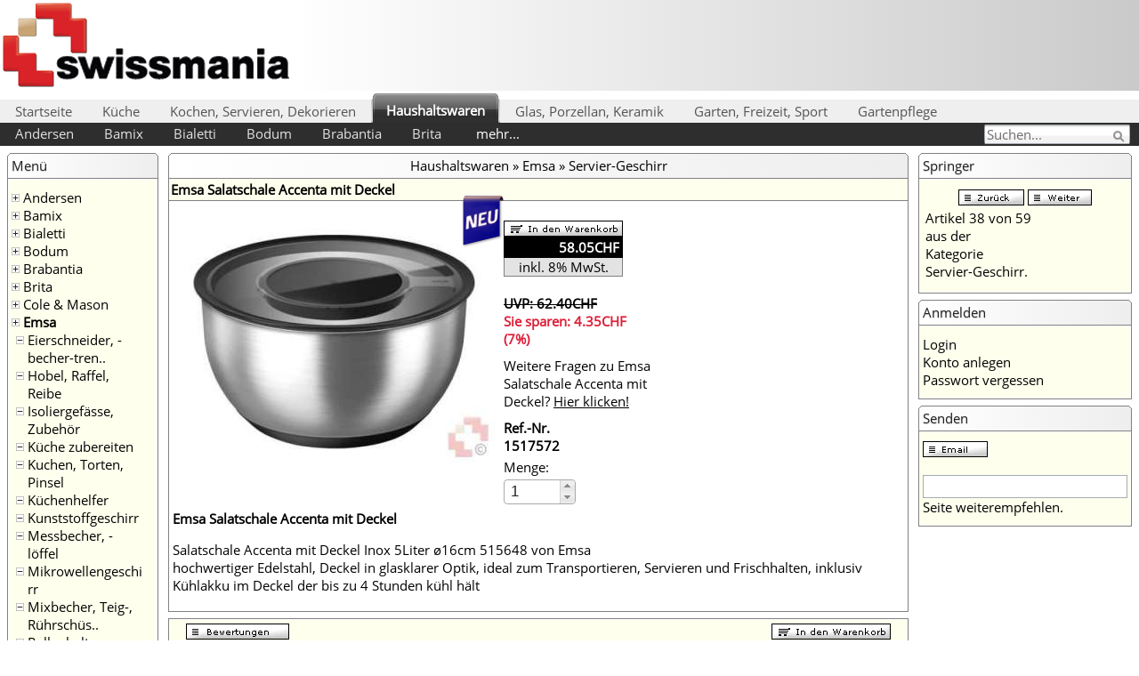

--- FILE ---
content_type: text/html; charset=ISO-8859-1
request_url: http://www.swissmania.ch/A1517572/Emsa_Salatschale_Accenta_mit_Deckel.html
body_size: 10470
content:
<!DOCTYPE html>
<html>
<head>
<!--[if lt IE 9]>
<script type="text/javascript">
(function() { var html5 = document.createElement('script'); html5.type = 'text/javascript'; html5.async = true; html5.src = ('https:' == document.location.protocol ? 'https://www' : 'http://www') + '.swissmania.ch/html5/compatibilities.js'; var c = document.getElementsByTagName('script')[0]; c.parentNode.insertBefore(html5, c); })();
</script>
<![endif]-->
<title>Emsa Salatschale Accenta mit Deckel - Servier-Geschirr</title>
<meta name="description" content="Emsa Salatschale Accenta mit Deckel Servier-geschirr Haushaltswaren Emsa Servier-Geschirr">
<meta name="keywords" content="Emsa Salatschale Accenta mit Deckel, Emsa, Salatschale, Accenta, mit, Deckel, Servier-Geschirr">
<meta name="robots" content="index, follow">
<meta name="googlebot" content="index, follow">
<meta name=viewport content="width=device-width, initial-scale=1">
<meta name="audience" content="Alle">
<meta name="expires" content="never">
<meta name="author" content="swissmania.ch">
<meta name="copyright" content="http://www.swissmania.ch">
<meta http-equiv="Content-Language" content="DE">
<meta http-equiv="pragma" content="no-cache">
<meta http-equiv="expires" content="43200">
<meta name="revisit-after" content="2 days">
<meta http-equiv="Content-Type" content="text/html; charset=iso-8859-1">
<base href="http://www.swissmania.ch/">
<link rel="shortcut icon" type="image/x-icon" href="/favicon.ico">
<script>
function loadCSS(e,n,o,t){"use strict";var d=window.document.createElement("link"),i=n||window.document.getElementsByTagName("script")[0],r=window.document.styleSheets;return d.rel="stylesheet",d.href=e,d.media="only x",t&&(d.onload=t),i.parentNode.insertBefore(d,i),d.onloadcssdefined=function(e){for(var n,o=0;o<r.length;o++)r[o].href&&r[o].href===d.href&&(n=!0);n?e():setTimeout(function(){d.onloadcssdefined(e)})},d.onloadcssdefined(function(){d.media=o||"all"}),d}
var ua = navigator.userAgent.toLowerCase();
if (ua.indexOf('safari') != -1) {
var main_stylesheet = '<link rel="stylesheet" type="text/css" href="/stylesheet.css">';
document.write (main_stylesheet);
} else {
loadCSS( "/stylesheet.css" );
}
loadCSS( "/javascript/jquery/jquery-ui.min.css" );
loadCSS( "/javascript/jquery/jquery.fancybox.css" );
</script><script src="/javascript/jquery/jquery-1.8.3.min.js"></script>
<script>
var JSFiles = ['jquery.zoom.min','jquery.zoom.run.zoom5','jquery.zoom.run.zoom3','unveil','start'];
function deferJS() {
    if (!JSFiles.length) return;
    var JSFile = JSFiles.shift();
    var element = document.createElement('script');
    element.src = JSFile.indexOf('http') == 0 ? JSFile : '/javascript/jquery/' + JSFile + '.js';
    element.onload = element.onreadystatechange = function() {
    if (!this.readyState || this.readyState == 'loaded' || this.readyState == 'complete') deferJS(); };
    document.body.appendChild(element);
}
if (window.addEventListener) window.addEventListener('load', deferJS, false);
else if (window.attachEvent) window.attachEvent('onload', deferJS);
else window.onload = deferJS;
</script>
</head>
<body style="margin: 0"><style type="text/css" scoped>.fotorama__html,.fotorama__stage__frame,.fotorama__stage__shaft,.fotorama__video iframe{position:absolute;width:100%;height:100%;top:0;right:0;left:0;bottom:0}.fotorama--fullscreen,.fotorama__img{max-width:99999px!important;max-height:99999px!important;min-width:0!important;min-height:0!important;border-radius:0!important;box-shadow:none!important;padding:0!important}.fotorama__wrap .fotorama__grab{cursor:move;cursor:-webkit-grab;cursor:-o-grab;cursor:-ms-grab;cursor:grab}.fotorama__grabbing *{cursor:move;cursor:-webkit-grabbing;cursor:-o-grabbing;cursor:-ms-grabbing;cursor:grabbing}.fotorama__img,.fotorama__spinner{position:absolute!important;top:50%!important;left:50%!important}.fotorama__img{margin:-50% 0 0 -50%;width:100%;height:100%}.fotorama__wrap--css3 .fotorama__arr,.fotorama__wrap--css3 .fotorama__fullscreen-icon,.fotorama__wrap--css3 .fotorama__nav__shaft,.fotorama__wrap--css3 .fotorama__stage__shaft,.fotorama__wrap--css3 .fotorama__thumb-border,.fotorama__wrap--css3 .fotorama__video-close,.fotorama__wrap--css3 .fotorama__video-play{-webkit-transform:translate3d(0,0,0);transform:translate3d(0,0,0)}.fotorama__caption,.fotorama__nav:after,.fotorama__nav:before,.fotorama__stage:after,.fotorama__stage:before,.fotorama__wrap--css3 .fotorama__html,.fotorama__wrap--css3 .fotorama__nav,.fotorama__wrap--css3 .fotorama__spinner,.fotorama__wrap--css3 .fotorama__stage,.fotorama__wrap--css3 .fotorama__stage .fotorama__img,.fotorama__wrap--css3 .fotorama__stage__frame{-webkit-transform:translateZ(0);transform:translateZ(0)}.fotorama__wrap--video .fotorama__stage,.fotorama__wrap--video .fotorama__stage__frame--video,.fotorama__wrap--video .fotorama__stage__frame--video .fotorama__html,.fotorama__wrap--video .fotorama__stage__frame--video .fotorama__img,.fotorama__wrap--video .fotorama__stage__shaft{-webkit-transform:none!important;transform:none!important}.fotorama__wrap--css3 .fotorama__nav__shaft,.fotorama__wrap--css3 .fotorama__stage__shaft,.fotorama__wrap--css3 .fotorama__thumb-border{-webkit-transition-property:-webkit-transform;transition-property:transform;-webkit-transition-timing-function:cubic-bezier(0.1,0,.25,1);transition-timing-function:cubic-bezier(0.1,0,.25,1);-webkit-transition-duration:0ms;transition-duration:0ms}.fotorama__arr,.fotorama__fullscreen-icon,.fotorama__no-select,.fotorama__video-close,.fotorama__video-play,.fotorama__wrap{-webkit-user-select:none;-moz-user-select:none;-ms-user-select:none;user-select:none}.fotorama__select{-webkit-user-select:text;-moz-user-select:text;-ms-user-select:text;user-select:text}.fotorama__nav,.fotorama__nav__frame{margin:0;padding:0}.fotorama__caption__wrap,.fotorama__nav__frame,.fotorama__nav__shaft{-moz-box-orient:vertical;display:inline-block;vertical-align:middle;*display:inline;*zoom:1}.fotorama__wrap *{-moz-box-sizing:content-box;box-sizing:content-box}.fotorama__caption__wrap{-moz-box-sizing:border-box;box-sizing:border-box}.fotorama--hidden,.fotorama__load{position:absolute;left:-99999px;top:-99999px;z-index:-1}.fotorama__arr,.fotorama__fullscreen-icon,.fotorama__nav,.fotorama__nav__frame,.fotorama__nav__shaft,.fotorama__stage__frame,.fotorama__stage__shaft,.fotorama__video-close,.fotorama__video-play{-webkit-tap-highlight-color:rgba(0,0,0,0)}.fotorama__arr,.fotorama__fullscreen-icon,.fotorama__video-close,.fotorama__video-play{background:url(fotorama.png) no-repeat}@media (-webkit-min-device-pixel-ratio:1.5),(min-resolution:144dpi){.fotorama__arr,.fotorama__fullscreen-icon,.fotorama__video-close,.fotorama__video-play{background:url(fotorama@2x.png) no-repeat;background-size:96px 160px}}.fotorama__thumb{background-color:#7f7f7f;background-color:rgba(127,127,127,.2)}.fotorama{min-width:1px;overflow:hidden}.fotorama:not(.fotorama--unobtrusive)>:not(:first-child){display:none}.fullscreen{width:100%!important;height:100%!important;max-width:100%!important;max-height:100%!important;margin:0!important;padding:0!important;overflow:hidden!important;background:#000}.fotorama--fullscreen{position:absolute!important;top:0!important;left:0!important;right:0!important;bottom:0!important;float:none!important;z-index:2147483647!important;background:#000;width:100%!important;height:100%!important;margin:0!important}.fotorama--fullscreen .fotorama__nav,.fotorama--fullscreen .fotorama__stage{background:#000}.fotorama__wrap{-webkit-text-size-adjust:100%;position:relative;direction:ltr}.fotorama__wrap--rtl .fotorama__stage__frame{direction:rtl}.fotorama__nav,.fotorama__stage{overflow:hidden;position:relative;max-width:100%}.fotorama__wrap--pan-y{-ms-touch-action:pan-y}.fotorama__wrap .fotorama__pointer{cursor:pointer}.fotorama__wrap--slide .fotorama__stage__frame{opacity:1!important}.fotorama__stage__frame{overflow:hidden}.fotorama__stage__frame.fotorama__active{z-index:8}.fotorama__wrap--fade .fotorama__stage__frame{display:none}.fotorama__wrap--fade .fotorama__fade-front,.fotorama__wrap--fade .fotorama__fade-rear,.fotorama__wrap--fade .fotorama__stage__frame.fotorama__active{display:block;left:0;top:0}.fotorama__wrap--fade .fotorama__fade-front{z-index:8}.fotorama__wrap--fade .fotorama__fade-rear{z-index:7}.fotorama__wrap--fade .fotorama__fade-rear.fotorama__active{z-index:9}.fotorama__wrap--fade .fotorama__stage .fotorama__shadow{display:none}.fotorama__img{-ms-filter:"alpha(Opacity=0)";filter:alpha(opacity=0);opacity:0;border:none!important}.fotorama__error .fotorama__img,.fotorama__loaded .fotorama__img{-ms-filter:"alpha(Opacity=100)";filter:alpha(opacity=100);opacity:1}.fotorama--fullscreen .fotorama__loaded--full .fotorama__img,.fotorama__img--full{display:none}.fotorama--fullscreen .fotorama__loaded--full .fotorama__img--full{display:block}.fotorama__wrap--only-active .fotorama__nav,.fotorama__wrap--only-active .fotorama__stage{max-width:99999px!important}.fotorama__wrap--only-active .fotorama__stage__frame{visibility:hidden}.fotorama__wrap--only-active .fotorama__stage__frame.fotorama__active{visibility:visible}.fotorama__nav{font-size:0;line-height:0;text-align:center;display:none;white-space:nowrap;z-index:5}.fotorama__nav__shaft{position:relative;left:0;top:0;text-align:left}.fotorama__nav__frame{position:relative;cursor:pointer}.fotorama__nav--dots{display:block}.fotorama__nav--dots .fotorama__nav__frame{width:18px;height:30px}.fotorama__nav--dots .fotorama__nav__frame--thumb,.fotorama__nav--dots .fotorama__thumb-border{display:none}.fotorama__nav--thumbs{display:block}.fotorama__nav--thumbs .fotorama__nav__frame{padding-left:0!important}.fotorama__nav--thumbs .fotorama__nav__frame:last-child{padding-right:0!important}.fotorama__nav--thumbs .fotorama__nav__frame--dot{display:none}.fotorama__dot{display:block;width:4px;height:4px;position:relative;top:12px;left:6px;border-radius:6px;border:1px solid}.fotorama__nav__frame.fotorama__active{pointer-events:none;cursor:default}.fotorama__nav__frame.fotorama__active .fotorama__dot{width:6px;height:6px;border:none}.fotorama__dot{border-color:#7f7f7f}.fotorama__active .fotorama__dot{background-color:#7f7f7f}.fotorama__thumb{overflow:hidden;position:relative;width:100%;height:100%}.fotorama__thumb-border{position:absolute;z-index:9;top:0;left:0;border-style:solid;border-color:#00afea;background-image:-webkit-linear-gradient(top left,rgba(255,255,255,.25),rgba(64,64,64,.1));background-image:linear-gradient(to bottom right,rgba(255,255,255,.25),rgba(64,64,64,.1))}.fotorama__caption{position:absolute;z-index:12;bottom:0;left:0;right:0;font-family:'Helvetica Neue',Arial,sans-serif;font-size:14px;line-height:1.5;color:#000}.fotorama__caption a{text-decoration:none;color:#000;border-bottom:1px solid;border-color:rgba(0,0,0,.5)}.fotorama__caption a:hover{color:#333;border-color:rgba(51,51,51,.5)}.fotorama__wrap--rtl .fotorama__caption{left:auto;right:0}.fotorama__wrap--no-captions .fotorama__caption,.fotorama__wrap--video .fotorama__caption{display:none}.fotorama__caption__wrap{background-color:#fff;background-color:rgba(255,255,255,.9);padding:5px 10px}@-webkit-keyframes spinner{0%{-webkit-transform:rotate(0);transform:rotate(0)}100%{-webkit-transform:rotate(360deg);transform:rotate(360deg)}}@keyframes spinner{0%{-webkit-transform:rotate(0);transform:rotate(0)}100%{-webkit-transform:rotate(360deg);transform:rotate(360deg)}}.fotorama__wrap--css3 .fotorama__spinner{-webkit-animation:spinner 24s infinite linear;animation:spinner 24s infinite linear}.fotorama__wrap--css3 .fotorama__html,.fotorama__wrap--css3 .fotorama__stage .fotorama__img{-webkit-transition-property:opacity;transition-property:opacity;-webkit-transition-timing-function:linear;transition-timing-function:linear;-webkit-transition-duration:.3s;transition-duration:.3s}.fotorama__wrap--video .fotorama__stage__frame--video .fotorama__html,.fotorama__wrap--video .fotorama__stage__frame--video .fotorama__img{-ms-filter:"alpha(Opacity=0)";filter:alpha(opacity=0);opacity:0}.fotorama__select{cursor:auto}.fotorama__video{top:32px;right:0;bottom:0;left:0;position:absolute;z-index:10}@-moz-document url-prefix(){.fotorama__active{box-shadow:0 0 0 transparent}}.fotorama__arr,.fotorama__fullscreen-icon,.fotorama__video-close,.fotorama__video-play{position:absolute;z-index:11;cursor:pointer}.fotorama__arr{position:absolute;width:32px;height:32px;top:50%;margin-top:-16px}.fotorama__arr--prev{left:0;background-position:0 0}.fotorama__arr--next{right:0;background-position:-32px 0}.fotorama__arr--disabled{pointer-events:none;cursor:default;*display:none;opacity:.1}.fotorama__fullscreen-icon{width:32px;height:32px;top:0;right:0;background-position:0 -32px;z-index:20}.fotorama--fullscreen .fotorama__fullscreen-icon{background-position:-32px -32px}.fotorama__video-play{width:96px;height:96px;left:50%;top:50%;margin-left:-48px;margin-top:-48px;background-position:0 -64px;opacity:0}.fotorama__wrap--css2 .fotorama__video-play,.fotorama__wrap--video .fotorama__stage .fotorama__video-play{display:none}.fotorama__error .fotorama__video-play,.fotorama__loaded .fotorama__video-play{opacity:1;display:block}.fotorama__nav__frame .fotorama__video-play{width:32px;height:32px;margin-left:-16px;margin-top:-16px;background-position:-64px -32px}.fotorama__video-close{width:32px;height:32px;top:0;right:0;background-position:-64px 0;z-index:20;opacity:0}.fotorama__wrap--css2 .fotorama__video-close{display:none}.fotorama__wrap--css3 .fotorama__video-close{-webkit-transform:translate3d(32px,-32px,0);transform:translate3d(32px,-32px,0)}.fotorama__wrap--video .fotorama__video-close{display:block;opacity:1}.fotorama__wrap--css3.fotorama__wrap--video .fotorama__video-close{-webkit-transform:translate3d(0,0,0);transform:translate3d(0,0,0)}.fotorama__wrap--no-controls.fotorama__wrap--toggle-arrows .fotorama__arr,.fotorama__wrap--no-controls.fotorama__wrap--toggle-arrows .fotorama__fullscreen-icon,.fotorama__wrap--video .fotorama__arr,.fotorama__wrap--video .fotorama__fullscreen-icon{opacity:0}.fotorama__wrap--css2.fotorama__wrap--no-controls .fotorama__arr,.fotorama__wrap--css2.fotorama__wrap--no-controls .fotorama__fullscreen-icon,.fotorama__wrap--css2.fotorama__wrap--video .fotorama__arr,.fotorama__wrap--css2.fotorama__wrap--video .fotorama__fullscreen-icon{display:none}.fotorama__wrap--css3.fotorama__wrap--no-controls.fotorama__wrap--slide.fotorama__wrap--toggle-arrows .fotorama__fullscreen-icon,.fotorama__wrap--css3.fotorama__wrap--video .fotorama__fullscreen-icon{-webkit-transform:translate3d(32px,-32px,0);transform:translate3d(32px,-32px,0)}.fotorama__wrap--css3.fotorama__wrap--no-controls.fotorama__wrap--slide.fotorama__wrap--toggle-arrows .fotorama__arr--prev,.fotorama__wrap--css3.fotorama__wrap--video .fotorama__arr--prev{-webkit-transform:translate3d(-48px,0,0);transform:translate3d(-48px,0,0)}.fotorama__wrap--css3.fotorama__wrap--no-controls.fotorama__wrap--slide.fotorama__wrap--toggle-arrows .fotorama__arr--next,.fotorama__wrap--css3.fotorama__wrap--video .fotorama__arr--next{-webkit-transform:translate3d(48px,0,0);transform:translate3d(48px,0,0)}.fotorama__wrap--css3 .fotorama__arr,.fotorama__wrap--css3 .fotorama__fullscreen-icon,.fotorama__wrap--css3 .fotorama__video-close,.fotorama__wrap--css3 .fotorama__video-play{-webkit-transition-property:-webkit-transform,opacity;transition-property:transform,opacity;-webkit-transition-duration:.3s;transition-duration:.3s}.fotorama__nav:after,.fotorama__nav:before,.fotorama__stage:after,.fotorama__stage:before{content:"";display:block;position:absolute;text-decoration:none;top:0;bottom:0;width:10px;height:auto;z-index:10;pointer-events:none;background-repeat:no-repeat;background-size:1px 100%,5px 100%}.fotorama__nav:before,.fotorama__stage:before{background-image:-webkit-linear-gradient(transparent,rgba(0,0,0,.2)25%,rgba(0,0,0,.3)75%,transparent),-webkit-radial-gradient(0 50%,farthest-side,rgba(0,0,0,.4),transparent);background-image:linear-gradient(transparent,rgba(0,0,0,.2)25%,rgba(0,0,0,.3)75%,transparent),radial-gradient(farthest-side at 0 50%,rgba(0,0,0,.4),transparent);background-position:0 0,0 0;left:-10px}.fotorama__nav.fotorama__shadows--left:before,.fotorama__stage.fotorama__shadows--left:before{left:0}.fotorama__nav:after,.fotorama__stage:after{background-image:-webkit-linear-gradient(transparent,rgba(0,0,0,.2)25%,rgba(0,0,0,.3)75%,transparent),-webkit-radial-gradient(100% 50%,farthest-side,rgba(0,0,0,.4),transparent);background-image:linear-gradient(transparent,rgba(0,0,0,.2)25%,rgba(0,0,0,.3)75%,transparent),radial-gradient(farthest-side at 100% 50%,rgba(0,0,0,.4),transparent);background-position:100% 0,100% 0;right:-10px}.fotorama__nav.fotorama__shadows--right:after,.fotorama__stage.fotorama__shadows--right:after{right:0}.fotorama--fullscreen .fotorama__nav:after,.fotorama--fullscreen .fotorama__nav:before,.fotorama--fullscreen .fotorama__stage:after,.fotorama--fullscreen .fotorama__stage:before,.fotorama__wrap--fade .fotorama__stage:after,.fotorama__wrap--fade .fotorama__stage:before,.fotorama__wrap--no-shadows .fotorama__nav:after,.fotorama__wrap--no-shadows .fotorama__nav:before,.fotorama__wrap--no-shadows .fotorama__stage:after,.fotorama__wrap--no-shadows .fotorama__stage:before{display:none}</style><style type="text/css" scoped>
.group:before, .group:after{content:"";display:table} .group:after{clear:both} .group{*zoom:1} .applead, .services{float:right} .applead{margin-right:0}
</style><script type="text/javascript">
function $import(src){
  var scriptElem = document.createElement('script');
  scriptElem.setAttribute('src',src);
  scriptElem.setAttribute('type','text/javascript');
  document.getElementsByTagName('head')[0].appendChild(scriptElem);
}

// import with no caching
function $importNoCache(src){
  var ms = new Date().getTime().toString();
  var seed = "?" + ms;
  $import(src + seed);
}

var sslCheck = document.location.protocol;
if (sslCheck == 'https:'){
$import('https://www.swissmania.ch/javascript/search_suggest_header.js');
} else {
$import('http://www.swissmania.ch/javascript/search_suggest_header.js');
}
</script>
<table border="0" width="100%" cellspacing="0" cellpadding="0"><tr><td><table width="100%" border="0" cellpadding="0" cellspacing="0" style="border:0px; border-collapse:collapse;border-spacing:0;"><tr><td><img src="./images/swissmania_top.png" style="border:0px; border-collapse:collapse;border-spacing:0;" width="330" height="102" alt="Emsa Salatschale Accenta mit Deckel" usemap="#Map"><map name="Map"><area shape="rect" coords="0,0,350,100" href="http://www.swissmania.ch" alt="Swissmania - Schweizer Shopping Portal"></map></td><td width="100%" height="100%"><div class="bgheaderright"><div style="border:0;" class="bgpromotion"></div></td></tr></table></td></tr><tr><td><nav><ul class="nav"><li class="nav_highlight"><a href="http://www.swissmania.ch">Startseite</a></li><li class="nav_highlight"><a href="http://www.swissmania.ch/category_95878/Küche.html">Küche</a></li><li class="nav_highlight"><a href="http://www.swissmania.ch/category_118560/Kochen,_Servieren,_Dekorieren.html">Kochen, Servieren, Dekorieren</a></li><li class="nav_highlighted"><span><a href="http://www.swissmania.ch/category_118556/Haushaltswaren.html">Haushaltswaren</a></span></li><li class="nav_highlight"><a href="http://www.swissmania.ch/category_118568/Glas,_Porzellan,_Keramik.html">Glas, Porzellan, Keramik</a></li><li class="nav_highlight"><a href="http://www.swissmania.ch/category_118614/Garten,_Freizeit,_Sport.html">Garten, Freizeit, Sport</a></li><li class="nav_highlight"><a href="http://www.swissmania.ch/category_118618/Gartenpflege.html">Gartenpflege</a></li><li class="search_in_header"><div class="fieldcontainer"><form name="quick_find_header" action="https://www.swissmania.ch/advanced_search_result.php" method="get"><input type="text" class="searchfield" placeholder="Suchen..." value="Suchen..." onfocus="if(this.value=='Suchen...')this.value=''" onfocusout="if(this.value=='')this.value='Suchen...'" name="keywords" tabindex="1"><input type="submit" id="searchbtn" value=""></div></div></form></li></ul><div id="scroll"><div id="suggest_header"></div></div><ul class="nav_sub"><li class="nav_sub_highlight"><a href="http://www.swissmania.ch/category_118556_119324/Andersen.html">Andersen</a></li><li class="nav_sub_highlight"><a href="http://www.swissmania.ch/category_118556_119162/Bamix.html">Bamix</a></li><li class="nav_sub_highlight"><a href="http://www.swissmania.ch/category_118556_119015/Bialetti.html">Bialetti</a></li><li class="nav_sub_highlight"><a href="http://www.swissmania.ch/category_118556_119037/Bodum.html">Bodum</a></li><li class="nav_sub_highlight"><a href="http://www.swissmania.ch/category_118556_119053/Brabantia.html">Brabantia</a></li><li class="nav_sub_highlight"><a href="http://www.swissmania.ch/category_118556_119353/Brita.html">Brita</a></li><style type="text/css">
#navi p{margin-top:0;margin-bottom:0;padding-left:5px}
#navi p:hover{margin-top:0;margin-bottom:0;padding-left:5px;font-weight:bold}
#navi ul{position:absolute;display:none;margin-top:12px;padding-top:12px;background-color:#2E2E2E;color:#fff;z-index:1001}
#subnav li{display:block;float:left;height:24px;width:100%;min-width:100px;padding-left:5px;padding-right:5px}
</style><li class="nav_sub_highlight" id="navi"><p>mehr...</p><ul id="subnav">
<li><a href="http://www.swissmania.ch/category_118556_119328/Cole_&amp;_Mason.html" onMouseOver="status='Cole &amp; Mason'; return true" onMouseOut="status=''; return true" title="Cole &amp; Mason">Cole &amp; Mason</a></li><li><a href="http://www.swissmania.ch/category_118556_119055/Emsa.html" onMouseOver="status='Emsa'; return true" onMouseOut="status=''; return true" title="Emsa">Emsa</a></li><li><a href="http://www.swissmania.ch/category_118556_119564/Forever.html" onMouseOver="status='Forever'; return true" onMouseOut="status=''; return true" title="Forever">Forever</a></li><li><a href="http://www.swissmania.ch/category_118556_119396/Gastrolux.html" onMouseOver="status='Gastrolux'; return true" onMouseOut="status=''; return true" title="Gastrolux">Gastrolux</a></li><li><a href="http://www.swissmania.ch/category_118556_119404/Kaiser.html" onMouseOver="status='Kaiser'; return true" onMouseOut="status=''; return true" title="Kaiser">Kaiser</a></li><li><a href="http://www.swissmania.ch/category_118556_119084/Kaltenbach.html" onMouseOver="status='Kaltenbach'; return true" onMouseOut="status=''; return true" title="Kaltenbach">Kaltenbach</a></li><li><a href="http://www.swissmania.ch/category_118556_119213/Kisag.html" onMouseOver="status='Kisag'; return true" onMouseOut="status=''; return true" title="Kisag">Kisag</a></li><li><a href="http://www.swissmania.ch/category_118556_119092/Koenig.html" onMouseOver="status='Koenig'; return true" onMouseOut="status=''; return true" title="Koenig">Koenig</a></li><li><a href="http://www.swissmania.ch/category_118556_119290/Lotus.html" onMouseOver="status='Lotus'; return true" onMouseOut="status=''; return true" title="Lotus">Lotus</a></li><li><a href="http://www.swissmania.ch/category_118556_119300/Marcato.html" onMouseOver="status='Marcato'; return true" onMouseOut="status=''; return true" title="Marcato">Marcato</a></li><li><a href="http://www.swissmania.ch/category_118556_119103/Neoperl.html" onMouseOver="status='Neoperl'; return true" onMouseOut="status=''; return true" title="Neoperl">Neoperl</a></li><li><a href="http://www.swissmania.ch/category_118556_119304/Noser-Inox.html" onMouseOver="status='Noser-Inox'; return true" onMouseOut="status=''; return true" title="Noser-Inox">Noser-Inox</a></li><li><a href="http://www.swissmania.ch/category_118556_119314/Patisse.html" onMouseOver="status='Patisse'; return true" onMouseOut="status=''; return true" title="Patisse">Patisse</a></li><li><a href="http://www.swissmania.ch/category_118556_119321/Pyrex.html" onMouseOver="status='Pyrex'; return true" onMouseOut="status=''; return true" title="Pyrex">Pyrex</a></li><li><a href="http://www.swissmania.ch/category_118556_119541/Remington.html" onMouseOver="status='Remington'; return true" onMouseOut="status=''; return true" title="Remington">Remington</a></li><li><a href="http://www.swissmania.ch/category_118556_119114/Schulte-Ufer.html" onMouseOver="status='Schulte-Ufer'; return true" onMouseOut="status=''; return true" title="Schulte-Ufer">Schulte-Ufer</a></li><li><a href="http://www.swissmania.ch/category_118556_119125/Soehnle.html" onMouseOver="status='Soehnle'; return true" onMouseOut="status=''; return true" title="Soehnle">Soehnle</a></li><li><a href="http://www.swissmania.ch/category_118556_119128/Spring.html" onMouseOver="status='Spring'; return true" onMouseOut="status=''; return true" title="Spring">Spring</a></li><li><a href="http://www.swissmania.ch/category_118556_127281/Stewi.html" onMouseOver="status='Stewi'; return true" onMouseOut="status=''; return true" title="Stewi">Stewi</a></li><li><a href="http://www.swissmania.ch/category_118556_139479/Stöckli_HH.html" onMouseOver="status='Stöckli HH'; return true" onMouseOut="status=''; return true" title="Stöckli HH">Stöckli HH</a></li><li><a href="http://www.swissmania.ch/category_118556_119080/Tavola_Swiss.html" onMouseOver="status='Tavola Swiss'; return true" onMouseOut="status=''; return true" title="Tavola Swiss">Tavola Swiss</a></li><li><a href="http://www.swissmania.ch/category_118556_119154/TFA.html" onMouseOver="status='TFA'; return true" onMouseOut="status=''; return true" title="TFA">TFA</a></li><li><a href="http://www.swissmania.ch/category_118556_119058/Turmix.html" onMouseOver="status='Turmix'; return true" onMouseOut="status=''; return true" title="Turmix">Turmix</a></li><li><a href="http://www.swissmania.ch/category_118556_119473/Walter.html" onMouseOver="status='Walter'; return true" onMouseOut="status=''; return true" title="Walter">Walter</a></li><li><a href="http://www.swissmania.ch/category_118556_119479/Weck.html" onMouseOver="status='Weck'; return true" onMouseOut="status=''; return true" title="Weck">Weck</a></li><li><a href="http://www.swissmania.ch/category_118556_119484/Zyliss.html" onMouseOver="status='Zyliss'; return true" onMouseOut="status=''; return true" title="Zyliss">Zyliss</a></li></ul>
</li>
</ul></nav><table border="0" width="100%" cellspacing="0" cellpadding="3"><tr><td width="170" valign="top"><table border="0" width="170" cellspacing="3" cellpadding="2"><tr><td><div class="categories_container"><table border="0" width="100%" cellspacing="0" cellpadding="0"><tr><td><div class="infoBoxHeading"><div class="infoBoxHeadingTop"><div class="infoBoxHeadingRounded1"></div><div class="infoBoxHeadingRounded2"></div><div class="infoBoxHeadingRounded3"></div><div class="infoBoxHeadingRounded4"></div></div><div class="infoBoxHeadingContent">Menü</div></div></td></tr></table><table border="0" width="100%" cellspacing="0" cellpadding="1" class="infoBox"><tr><td><table border="0" width="100%" cellspacing="0" cellpadding="3" class="infoBoxContents"><tr><td><img src="./images/pixel_trans.gif" border="0" alt="" width="100%" height="1"></td></tr><tr><td class="boxText"><div class="categories_wrapper"><div class="categories_indent" style="padding-left: 0px;padding-top: 6px"><img src="./images/pointer_blue.gif" border="0" alt="" width="9" height="9"></div><div class="categories_label_1"><a href="http://www.swissmania.ch/category_118556_119324/Andersen.html" title="Andersen">Andersen</a></div></div><div class="categories_wrapper"><div class="categories_indent" style="padding-left: 0px;padding-top: 6px"><img src="./images/pointer_blue.gif" border="0" alt="" width="9" height="9"></div><div class="categories_label_1"><a href="http://www.swissmania.ch/category_118556_119162/Bamix.html" title="Bamix">Bamix</a></div></div><div class="categories_wrapper"><div class="categories_indent" style="padding-left: 0px;padding-top: 6px"><img src="./images/pointer_blue.gif" border="0" alt="" width="9" height="9"></div><div class="categories_label_1"><a href="http://www.swissmania.ch/category_118556_119015/Bialetti.html" title="Bialetti">Bialetti</a></div></div><div class="categories_wrapper"><div class="categories_indent" style="padding-left: 0px;padding-top: 6px"><img src="./images/pointer_blue.gif" border="0" alt="" width="9" height="9"></div><div class="categories_label_1"><a href="http://www.swissmania.ch/category_118556_119037/Bodum.html" title="Bodum">Bodum</a></div></div><div class="categories_wrapper"><div class="categories_indent" style="padding-left: 0px;padding-top: 6px"><img src="./images/pointer_blue.gif" border="0" alt="" width="9" height="9"></div><div class="categories_label_1"><a href="http://www.swissmania.ch/category_118556_119053/Brabantia.html" title="Brabantia">Brabantia</a></div></div><div class="categories_wrapper"><div class="categories_indent" style="padding-left: 0px;padding-top: 6px"><img src="./images/pointer_blue.gif" border="0" alt="" width="9" height="9"></div><div class="categories_label_1"><a href="http://www.swissmania.ch/category_118556_119353/Brita.html" title="Brita">Brita</a></div></div><div class="categories_wrapper"><div class="categories_indent" style="padding-left: 0px;padding-top: 6px"><img src="./images/pointer_blue.gif" border="0" alt="" width="9" height="9"></div><div class="categories_label_1"><a href="http://www.swissmania.ch/category_118556_119328/Cole_&amp;_Mason.html" title="Cole &amp; Mason">Cole &amp; Mason</a></div></div><div class="categories_wrapper"><div class="categories_indent" style="padding-left: 0px;padding-top: 6px"><img src="./images/pointer_blue.gif" border="0" alt="" width="9" height="9"></div><div class="categories_label_1"><font color="#990000"><b><a href="http://www.swissmania.ch/category_118556_119055/Emsa.html" title="Emsa">Emsa</a></b></font></div></div><div class="categories_wrapper"><div class="categories_indent" style="padding-left: 5px;padding-top: 6px"><img src="./images/pointer_blue_light.gif" border="0" alt="" width="9" height="9"></div><div class="categories_label_2"><a href="http://www.swissmania.ch/category_118556_119055_119452/Eierschneider,_-becher-trenner.html" title="Eierschneider, -becher-trenner">Eierschneider, -becher-tren..</a></div></div><div class="categories_wrapper"><div class="categories_indent" style="padding-left: 5px;padding-top: 6px"><img src="./images/pointer_blue_light.gif" border="0" alt="" width="9" height="9"></div><div class="categories_label_2"><a href="http://www.swissmania.ch/category_118556_119055_119359/Hobel,_Raffel,_Reibe.html" title="Hobel, Raffel, Reibe">Hobel, Raffel, Reibe</a></div></div><div class="categories_wrapper"><div class="categories_indent" style="padding-left: 5px;padding-top: 6px"><img src="./images/pointer_blue_light.gif" border="0" alt="" width="9" height="9"></div><div class="categories_label_2"><a href="http://www.swissmania.ch/category_118556_119055_119454/Isoliergefässe,_Zubehör.html" title="Isoliergefässe, Zubehör">Isoliergefässe, Zubehör</a></div></div><div class="categories_wrapper"><div class="categories_indent" style="padding-left: 5px;padding-top: 6px"><img src="./images/pointer_blue_light.gif" border="0" alt="" width="9" height="9"></div><div class="categories_label_2"><a href="http://www.swissmania.ch/category_118556_119055_119056/Küche_zubereiten.html" title="Küche zubereiten">Küche zubereiten</a></div></div><div class="categories_wrapper"><div class="categories_indent" style="padding-left: 5px;padding-top: 6px"><img src="./images/pointer_blue_light.gif" border="0" alt="" width="9" height="9"></div><div class="categories_label_2"><a href="http://www.swissmania.ch/category_118556_119055_119460/Kuchen,_Torten,_Pinsel.html" title="Kuchen, Torten, Pinsel">Kuchen, Torten, Pinsel</a></div></div><div class="categories_wrapper"><div class="categories_indent" style="padding-left: 5px;padding-top: 6px"><img src="./images/pointer_blue_light.gif" border="0" alt="" width="9" height="9"></div><div class="categories_label_2"><a href="http://www.swissmania.ch/category_118556_119055_119394/Küchenhelfer.html" title="Küchenhelfer">Küchenhelfer</a></div></div><div class="categories_wrapper"><div class="categories_indent" style="padding-left: 5px;padding-top: 6px"><img src="./images/pointer_blue_light.gif" border="0" alt="" width="9" height="9"></div><div class="categories_label_2"><a href="http://www.swissmania.ch/category_118556_119055_119393/Kunststoffgeschirr.html" title="Kunststoffgeschirr">Kunststoffgeschirr</a></div></div><div class="categories_wrapper"><div class="categories_indent" style="padding-left: 5px;padding-top: 6px"><img src="./images/pointer_blue_light.gif" border="0" alt="" width="9" height="9"></div><div class="categories_label_2"><a href="http://www.swissmania.ch/category_118556_119055_119363/Messbecher,_-löffel.html" title="Messbecher, -löffel">Messbecher, -löffel</a></div></div><div class="categories_wrapper"><div class="categories_indent" style="padding-left: 5px;padding-top: 6px"><img src="./images/pointer_blue_light.gif" border="0" alt="" width="9" height="9"></div><div class="categories_label_2"><a href="http://www.swissmania.ch/category_118556_119055_119453/Mikrowellengeschirr.html" title="Mikrowellengeschirr">Mikrowellengeschirr</a></div></div><div class="categories_wrapper"><div class="categories_indent" style="padding-left: 5px;padding-top: 6px"><img src="./images/pointer_blue_light.gif" border="0" alt="" width="9" height="9"></div><div class="categories_label_2"><a href="http://www.swissmania.ch/category_118556_119055_119362/Mixbecher,_Teig-,_Rührschüssel.html" title="Mixbecher, Teig-, Rührschüssel">Mixbecher, Teig-, Rührschüs..</a></div></div><div class="categories_wrapper"><div class="categories_indent" style="padding-left: 5px;padding-top: 6px"><img src="./images/pointer_blue_light.gif" border="0" alt="" width="9" height="9"></div><div class="categories_label_2"><a href="http://www.swissmania.ch/category_118556_119055_119365/Rollenhalter.html" title="Rollenhalter">Rollenhalter</a></div></div><div class="categories_wrapper"><div class="categories_indent" style="padding-left: 5px;padding-top: 6px"><img src="./images/pointer_blue_light.gif" border="0" alt="" width="9" height="9"></div><div class="categories_label_2"><a href="http://www.swissmania.ch/category_118556_119055_119451/Salatbestecke.html" title="Salatbestecke">Salatbestecke</a></div></div><div class="categories_wrapper"><div class="categories_indent" style="padding-left: 5px;padding-top: 6px"><img src="./images/pointer_blue_light.gif" border="0" alt="" width="9" height="9"></div><div class="categories_label_2"><a href="http://www.swissmania.ch/category_118556_119055_119367/Salz-,_Pfeffer-,_Gewürzmühlen.html" title="Salz-, Pfeffer-, Gewürzmühlen">Salz-, Pfeffer-, Gewürzmühlen</a></div></div><div class="categories_wrapper"><div class="categories_indent" style="padding-left: 5px;padding-top: 6px"><img src="./images/pointer_blue_light.gif" border="0" alt="" width="9" height="9"></div><div class="categories_label_2"><a href="http://www.swissmania.ch/category_118556_119055_119083/Schneidbretter,_Drehplatten.html" title="Schneidbretter, Drehplatten">Schneidbretter, Drehplatten</a></div></div><div class="categories_wrapper"><div class="categories_indent" style="padding-left: 5px;padding-top: 6px"><img src="./images/pointer_blue_light.gif" border="0" alt="" width="9" height="9"></div><div class="categories_label_2"><font color="#990000"><b><span class="errorText"><a href="http://www.swissmania.ch/category_118556_119055_119067/Servier-Geschirr.html" title="Servier-Geschirr">Servier-Geschirr</a></span></b></font></div></div><div class="categories_wrapper"><div class="categories_indent" style="padding-left: 5px;padding-top: 6px"><img src="./images/pointer_blue_light.gif" border="0" alt="" width="9" height="9"></div><div class="categories_label_2"><a href="http://www.swissmania.ch/category_118556_119055_119361/Siebe_&amp;_Salatschleuder.html" title="Siebe &amp; Salatschleuder">Siebe &amp; Salatschleuder</a></div></div><div class="categories_wrapper"><div class="categories_indent" style="padding-left: 5px;padding-top: 6px"><img src="./images/pointer_blue_light.gif" border="0" alt="" width="9" height="9"></div><div class="categories_label_2"><a href="http://www.swissmania.ch/category_118556_119055_119366/Textilien,_Frotte,_Accessoires.html" title="Textilien, Frotte, Accessoires">Textilien, Frotte, Accessoi..</a></div></div><div class="categories_wrapper"><div class="categories_indent" style="padding-left: 5px;padding-top: 6px"><img src="./images/pointer_blue_light.gif" border="0" alt="" width="9" height="9"></div><div class="categories_label_2"><a href="http://www.swissmania.ch/category_118556_119055_119057/Vorrats-_und_Frischhaltedosen.html" title="Vorrats- und Frischhaltedosen">Vorrats- und Frischhaltedosen</a></div></div><div class="categories_wrapper"><div class="categories_indent" style="padding-left: 5px;padding-top: 6px"><img src="./images/pointer_blue_light.gif" border="0" alt="" width="9" height="9"></div><div class="categories_label_2"><a href="http://www.swissmania.ch/category_118556_119055_119450/Wein_&amp;_Bar.html" title="Wein &amp; Bar">Wein &amp; Bar</a></div></div><div class="categories_wrapper"><div class="categories_indent" style="padding-left: 5px;padding-top: 6px"><img src="./images/pointer_blue_light.gif" border="0" alt="" width="9" height="9"></div><div class="categories_label_2"><a href="http://www.swissmania.ch/category_118556_119055_119369/Wohnen,_Interieur.html" title="Wohnen, Interieur">Wohnen, Interieur</a></div></div><div class="categories_wrapper"><div class="categories_indent" style="padding-left: 5px;padding-top: 6px"><img src="./images/pointer_blue_light.gif" border="0" alt="" width="9" height="9"></div><div class="categories_label_2"><a href="http://www.swissmania.ch/category_118556_119055_119360/Zitruspressen.html" title="Zitruspressen">Zitruspressen</a></div></div><div class="categories_wrapper"><div class="categories_indent" style="padding-left: 5px;padding-top: 6px"><img src="./images/pointer_blue_light.gif" border="0" alt="" width="9" height="9"></div><div class="categories_label_2"><a href="http://www.swissmania.ch/category_118556_119055_119368/Zubehör.html" title="Zubehör">Zubehör</a></div></div><div class="categories_wrapper"><div class="categories_indent" style="padding-left: 0px;padding-top: 6px"><img src="./images/pointer_blue.gif" border="0" alt="" width="9" height="9"></div><div class="categories_label_1"><a href="http://www.swissmania.ch/category_118556_119564/Forever.html" title="Forever">Forever</a></div></div><div class="categories_wrapper"><div class="categories_indent" style="padding-left: 0px;padding-top: 6px"><img src="./images/pointer_blue.gif" border="0" alt="" width="9" height="9"></div><div class="categories_label_1"><a href="http://www.swissmania.ch/category_118556_119396/Gastrolux.html" title="Gastrolux">Gastrolux</a></div></div><div class="categories_wrapper"><div class="categories_indent" style="padding-left: 0px;padding-top: 6px"><img src="./images/pointer_blue.gif" border="0" alt="" width="9" height="9"></div><div class="categories_label_1"><a href="http://www.swissmania.ch/category_118556_119404/Kaiser.html" title="Kaiser">Kaiser</a></div></div><div class="categories_wrapper"><div class="categories_indent" style="padding-left: 0px;padding-top: 6px"><img src="./images/pointer_blue.gif" border="0" alt="" width="9" height="9"></div><div class="categories_label_1"><a href="http://www.swissmania.ch/category_118556_119084/Kaltenbach.html" title="Kaltenbach">Kaltenbach</a></div></div><div class="categories_wrapper"><div class="categories_indent" style="padding-left: 0px;padding-top: 6px"><img src="./images/pointer_blue.gif" border="0" alt="" width="9" height="9"></div><div class="categories_label_1"><a href="http://www.swissmania.ch/category_118556_119213/Kisag.html" title="Kisag">Kisag</a></div></div><div class="categories_wrapper"><div class="categories_indent" style="padding-left: 0px;padding-top: 6px"><img src="./images/pointer_blue.gif" border="0" alt="" width="9" height="9"></div><div class="categories_label_1"><a href="http://www.swissmania.ch/category_118556_119092/Koenig.html" title="Koenig">Koenig</a></div></div><div class="categories_wrapper"><div class="categories_indent" style="padding-left: 0px;padding-top: 6px"><img src="./images/pointer_blue.gif" border="0" alt="" width="9" height="9"></div><div class="categories_label_1"><a href="http://www.swissmania.ch/category_118556_119290/Lotus.html" title="Lotus">Lotus</a></div></div><div class="categories_wrapper"><div class="categories_indent" style="padding-left: 0px;padding-top: 6px"><img src="./images/pointer_blue.gif" border="0" alt="" width="9" height="9"></div><div class="categories_label_1"><a href="http://www.swissmania.ch/category_118556_119300/Marcato.html" title="Marcato">Marcato</a></div></div><div class="categories_wrapper"><div class="categories_indent" style="padding-left: 0px;padding-top: 6px"><img src="./images/pointer_blue.gif" border="0" alt="" width="9" height="9"></div><div class="categories_label_1"><a href="http://www.swissmania.ch/category_118556_119103/Neoperl.html" title="Neoperl">Neoperl</a></div></div><div class="categories_wrapper"><div class="categories_indent" style="padding-left: 0px;padding-top: 6px"><img src="./images/pointer_blue.gif" border="0" alt="" width="9" height="9"></div><div class="categories_label_1"><a href="http://www.swissmania.ch/category_118556_119304/Noser-Inox.html" title="Noser-Inox">Noser-Inox</a></div></div><div class="categories_wrapper"><div class="categories_indent" style="padding-left: 0px;padding-top: 6px"><img src="./images/pointer_blue.gif" border="0" alt="" width="9" height="9"></div><div class="categories_label_1"><a href="http://www.swissmania.ch/category_118556_119314/Patisse.html" title="Patisse">Patisse</a></div></div><div class="categories_wrapper"><div class="categories_indent" style="padding-left: 0px;padding-top: 6px"><img src="./images/pointer_blue.gif" border="0" alt="" width="9" height="9"></div><div class="categories_label_1"><a href="http://www.swissmania.ch/category_118556_119321/Pyrex.html" title="Pyrex">Pyrex</a></div></div><div class="categories_wrapper"><div class="categories_indent" style="padding-left: 0px;padding-top: 6px"><img src="./images/pointer_blue.gif" border="0" alt="" width="9" height="9"></div><div class="categories_label_1"><a href="http://www.swissmania.ch/category_118556_119541/Remington.html" title="Remington">Remington</a></div></div><div class="categories_wrapper"><div class="categories_indent" style="padding-left: 0px;padding-top: 6px"><img src="./images/pointer_blue.gif" border="0" alt="" width="9" height="9"></div><div class="categories_label_1"><a href="http://www.swissmania.ch/category_118556_119114/Schulte-Ufer.html" title="Schulte-Ufer">Schulte-Ufer</a></div></div><div class="categories_wrapper"><div class="categories_indent" style="padding-left: 0px;padding-top: 6px"><img src="./images/pointer_blue.gif" border="0" alt="" width="9" height="9"></div><div class="categories_label_1"><a href="http://www.swissmania.ch/category_118556_119125/Soehnle.html" title="Soehnle">Soehnle</a></div></div><div class="categories_wrapper"><div class="categories_indent" style="padding-left: 0px;padding-top: 6px"><img src="./images/pointer_blue.gif" border="0" alt="" width="9" height="9"></div><div class="categories_label_1"><a href="http://www.swissmania.ch/category_118556_119128/Spring.html" title="Spring">Spring</a></div></div><div class="categories_wrapper"><div class="categories_indent" style="padding-left: 0px;padding-top: 6px"><img src="./images/pointer_blue_light.gif" border="0" alt="" width="9" height="9"></div><div class="categories_label_1"><a href="http://www.swissmania.ch/category_118556_127281/Stewi.html" title="Stewi">Stewi</a></div></div><div class="categories_wrapper"><div class="categories_indent" style="padding-left: 0px;padding-top: 6px"><img src="./images/pointer_blue.gif" border="0" alt="" width="9" height="9"></div><div class="categories_label_1"><a href="http://www.swissmania.ch/category_118556_139479/Stöckli_HH.html" title="Stöckli HH">Stöckli HH</a></div></div><div class="categories_wrapper"><div class="categories_indent" style="padding-left: 0px;padding-top: 6px"><img src="./images/pointer_blue.gif" border="0" alt="" width="9" height="9"></div><div class="categories_label_1"><a href="http://www.swissmania.ch/category_118556_119080/Tavola_Swiss.html" title="Tavola Swiss">Tavola Swiss</a></div></div><div class="categories_wrapper"><div class="categories_indent" style="padding-left: 0px;padding-top: 6px"><img src="./images/pointer_blue.gif" border="0" alt="" width="9" height="9"></div><div class="categories_label_1"><a href="http://www.swissmania.ch/category_118556_119154/TFA.html" title="TFA">TFA</a></div></div><div class="categories_wrapper"><div class="categories_indent" style="padding-left: 0px;padding-top: 6px"><img src="./images/pointer_blue.gif" border="0" alt="" width="9" height="9"></div><div class="categories_label_1"><a href="http://www.swissmania.ch/category_118556_119058/Turmix.html" title="Turmix">Turmix</a></div></div><div class="categories_wrapper"><div class="categories_indent" style="padding-left: 0px;padding-top: 6px"><img src="./images/pointer_blue.gif" border="0" alt="" width="9" height="9"></div><div class="categories_label_1"><a href="http://www.swissmania.ch/category_118556_119473/Walter.html" title="Walter">Walter</a></div></div><div class="categories_wrapper"><div class="categories_indent" style="padding-left: 0px;padding-top: 6px"><img src="./images/pointer_blue.gif" border="0" alt="" width="9" height="9"></div><div class="categories_label_1"><a href="http://www.swissmania.ch/category_118556_119479/Weck.html" title="Weck">Weck</a></div></div><div class="categories_wrapper"><div class="categories_indent" style="padding-left: 0px;padding-top: 6px"><img src="./images/pointer_blue.gif" border="0" alt="" width="9" height="9"></div><div class="categories_label_1"><a href="http://www.swissmania.ch/category_118556_119484/Zyliss.html" title="Zyliss">Zyliss</a></div></div></td></tr><tr><td><img src="./images/pixel_trans.gif" border="0" alt="" width="100%" height="1"></td></tr></table></td></tr></table></div></td></tr><tr><td><table border="0" width="100%" cellspacing="0" cellpadding="0"><tr><td><div class="infoBoxHeading"><div class="infoBoxHeadingTop"><div class="infoBoxHeadingRounded1"></div><div class="infoBoxHeadingRounded2"></div><div class="infoBoxHeadingRounded3"></div><div class="infoBoxHeadingRounded4"></div></div><div class="infoBoxHeadingContent">Infos</div></div></td></tr></table><table border="0" width="100%" cellspacing="0" cellpadding="1" class="infoBox"><tr><td><table border="0" width="100%" cellspacing="0" cellpadding="3" class="infoBoxContents"><tr><td><img src="./images/pixel_trans.gif" border="0" alt="" width="100%" height="1"></td></tr><tr><td class="boxText"><a href="http://www.swissmania.ch/ticket_create.php">Kontakt</a><br><a href="http://www.swissmania.ch/impressum.php">Impressum</a><br><a href="http://www.swissmania.ch/shipping.php">Versand</a><br><a href="http://www.swissmania.ch/privacy.php">Datenschutz</a><br><a href="http://www.swissmania.ch/conditions.php">AGB</a></td></tr><tr><td><img src="./images/pixel_trans.gif" border="0" alt="" width="100%" height="1"></td></tr></table></td></tr></table></td></tr><tr><td><table border="0" width="100%" cellspacing="0" cellpadding="0"><tr><td><div class="infoBoxHeading"><div class="infoBoxHeadingTop"><div class="infoBoxHeadingRounded1"></div><div class="infoBoxHeadingRounded2"></div><div class="infoBoxHeadingRounded3"></div><div class="infoBoxHeadingRounded4"></div></div><div class="infoBoxHeadingContent">Karten</div></div></td></tr></table><table border="0" width="100%" cellspacing="0" cellpadding="1" class="infoBox"><tr><td><table border="0" width="100%" cellspacing="0" cellpadding="3" class="infoBoxContents"><tr><td><img src="./images/pixel_trans.gif" border="0" alt="" width="100%" height="1"></td></tr><tr><td class="boxText"><img src="./images/cards.png" width="149" height="168" alt="Sicherste Zahlungsarten"></td></tr><tr><td><img src="./images/pixel_trans.gif" border="0" alt="" width="100%" height="1"></td></tr></table></td></tr></table></td></tr></table></td><td width="100%" valign="top"><form name="cart_quantity" action="http://www.swissmania.ch/product_info.php?products_model=1517572&products_id=Emsa_Salatschale_Accenta_mit_Deckel&action=add_product" method="post"><table border="0" width="100%" cellspacing="0" cellpadding="0"><tr><td width="10"><img src="./images/pixel_trans.gif" border="0" alt="" width="10" height="3"></td></tr><tr><td><img src="./images/pixel_trans.gif" border="0" alt="" width="100%" height="2"></td></tr><tr><td width="100%"><table border="0" width="100%" cellspacing="0" cellpadding="0"><tr><td><div class="infoBoxHeadingCenter"><div class="infoBoxHeadingCenterTop"><div class="infoBoxHeadingCenterRounded1"></div><div class="infoBoxHeadingCenterRounded2"></div><div class="infoBoxHeadingCenterRounded3"></div><div class="infoBoxHeadingCenterRounded4"></div></div><div class="infoBoxHeadingCenterContent"><a href="http://www.swissmania.ch/category_118556/Haushaltswaren.html" class="headerNavigation">Haushaltswaren</a> &raquo; <a href="http://www.swissmania.ch/category_118556_119055/Emsa.html" class="headerNavigation">Emsa</a> &raquo; <a href="http://www.swissmania.ch/category_118556_119055_119067/Servier-Geschirr.html" class="headerNavigation">Servier-Geschirr</a></div></div></td></tr></table></td></tr><tr><td height="14"><table class="categborder" colspan="3" border="0" width="100%" cellspacing="0" cellpadding="2"><tr><td width="100%" height="14" valign="top" class="pageHeading"><h1>Emsa Salatschale Accenta mit Deckel</h1></td></tr></table></td></tr><tr><td class=prodbreak colspan="3" border="0" width="100%" cellspacing="0" cellpadding="4"><table border="0" cellspacing="0" cellpadding="2" align="left"><tr><td  class="highlightpiclarge" valign="top" align="left"><div class="zoom-wrapper"><img src="./images/15175720031-360x300.jpg" border="0" alt="Emsa Salatschale Accenta mit Deckel" title=" Emsa Salatschale Accenta mit Deckel " width="360" height="300" id="zoom_05" data-zoom-image="./images/15175720031.jpg" hspace="5" vspace="5"><span class="icon"><img src="./images/highlight/markup_new.png" alt="Neu" width="48" height="60"></span><br></td><td class="pageHeading" valign="top" align="left"><table cellspacing="0" cellpadding="0" border="0" width="117"><tr><td><img src="./images/pixel_trans.gif" border="0" alt="" width="100%" height="20"></td></tr><td class="smallText" align="left"><input type="hidden" name="products_id" value="1517572"><input type="image" src="includes/languages/german/images/buttons/button_in_cart.gif" style="border:none;display:block" alt="Profitieren und hier bestellen!" title=" Profitieren und hier bestellen! "></div></td></tr><tr><td class="smallText" style="background-color:#000;color:#FFF;font-weight:bold;text-align:right;padding-top:2px;padding-bottom:2px;padding-left:4px;padding-right:4px;">58.05CHF</td></tr><tr><td class="smallTextbuy" align="middle" bgColor="#e3e3e3">inkl. 8% MwSt.</td></tr><tr><td><img src="./images/pixel_trans.gif" border="0" alt="" width="100%" height="10"></td></tr></table><table cellspacing="0" cellpadding="0" border="0" width="300"><tr><tr><td><img src="./images/pixel_trans.gif" border="0" alt="" width="100%" height="10"></td></tr><tr><td class="productsmsrp">UVP: 62.40CHF</td></tr><tr><td class="productssavings">Sie sparen: 4.35CHF (7%)</td></tr></a><tr><td><img src="./images/pixel_trans.gif" border="0" alt="" width="100%" height="10"></td></tr><tr><td><a href="ask_a_question/Emsa_Salatschale_Accenta_mit_Deckel.html">Weitere Fragen zu Emsa Salatschale Accenta mit Deckel? <u>Hier klicken!</u></a></td>
</tr></tr><tr><td><img src="./images/pixel_trans.gif" border="0" alt="" width="100%" height="10"></td></tr><tr><td class="pageHeading" vAlign="top" align="left" width="117"><table cellSpacing="0" cellPadding="0" border="0" width="117"><tr><td class="main" align="left" valign="middle" cellpadding="2" width="117"><b>Ref.-Nr. 1517572</b></td></tr></table></td><td class="pageHeading" vAlign="bottom" width="117" height="30"align="left">&nbsp;</td></tr><tr><td style="padding-top:4px;padding-bottom:4px">Menge:</td></tr><tr><td>
<script language="javascript">
var _timer = 0;

function unitsCheck(quantitybox, units){
var inputQuantity = document.getElementById('spinner');
var Quantity = inputQuantity.value;

    if (_timer)
        window.clearTimeout(_timer);
    _timer = window.setTimeout(function() {

    if ((Quantity % units == 0) && (Quantity != "") && (Quantity != 0)) {
    if ((quantitybox.oldvalue == "") || (quantitybox.oldvalue == 0)){
            inputQuantity.value = Quantity;
    } else {
            inputQuantity.value = quantitybox.oldvalue;
    }
    } else {
           inputQuantity.value = units;
            alert("Verpackungseinheiten zu je " + units + " Stück erhältlich.");
    }

        }, 500);

}
</script>
<input id="spinner" name="quantity" onfocus="this.oldvalue = this.value;" onkeyUp="unitsCheck(this, 1);this.oldvalue = this.value;"><div class="col-4-12"><div class="grid_content"><style>::-webkit-scrollbar{width:15px;height:15px;border-bottom:1px solid #eee;border-top:1px solid #eee;}::-webkit-scrollbar-thumb{border-radius:8px;background-color:#C3C3C3;border: 2px solid #eee;}::-webkit-scrollbar-track{-webkit-box-shadow: inset 0 0 6px rgba(0,0,0,0.2);}#static-container{position:fixed;z-index:9999;left:198px;top:240px;background:#FFF;padding:10px;-webkit-border-radius:2px;-moz-border-radius:2px;border-radius:2px;display:none;-moz-box-shadow:0px 1px 5px #333;-webkit-box-shadow:0px 1px 5px #333;box-shadow:0px 1px 5px #333;}#static-img{position:relative;width:300px;}@media screen and (max-device-width: 640px){#static-container{position:fixed;z-index:9999;left:50%;margin-left:-100px;top:10px;background:#FFF;padding:10px;-webkit-border-radius:2px;-moz-border-radius:2px;border-radius:2px;display:none;-moz-box-shadow:0px 1px 5px #333;-webkit-box-shadow:0px 1px 5px #333;box-shadow:0px 1px 5px #333;}#static-img{position:relative;width:200px;}
 }</style><div id="static-container"><img id="static-img" src=""/></div></div></div>
</div>
</td>
</tr></table></td><td class="pageHeading" vAlign="bottom" align="left"></td></tr></table><tr><td height="14"><table class="smallText" colspan="3" border="0" width="100%" cellspacing="0" cellpadding="4"><tr><td align="left" class="products_description" cellpadding="2"><strong>Emsa Salatschale Accenta mit Deckel</strong><p>Salatschale Accenta mit Deckel Inox 5Liter ø16cm 515648 von Emsa<br>hochwertiger Edelstahl, Deckel in glasklarer Optik, ideal zum Transportieren, Servieren und Frischhalten, inklusiv Kühlakku im Deckel der bis zu 4 Stunden kühl hält</p></td></tr></table><tr><td><img src="./images/pixel_trans.gif" border="0" alt="" width="100%" height="2"></td></tr><tr><td><img src="./images/pixel_trans.gif" border="0" alt="" width="100%" height="2"></td></tr><tr><td><img src="./images/pixel_trans.gif" border="0" alt="" width="100%" height="3"></td></tr><tr><td><table border="0" width="100%" cellspacing="1" cellpadding="2" class="infoBox"><tr class="infoBoxContents"><td><table border="0" width="100%" cellspacing="0" cellpadding="2"><tr><td width="10"><img src="./images/pixel_trans.gif" border="0" alt="" width="10" height="1"></td><td class="main"><a href="http://www.swissmania.ch/product_reviews/Emsa_Salatschale_Accenta_mit_Deckel.html"><img src="includes/languages/german/images/buttons/button_reviews.gif" border="0" alt="Bewertungen" title=" Bewertungen "></a></td><td class="main" align="right"><input type="hidden" name="products_id" value="1517572"><input type="image" src="includes/languages/german/images/buttons/button_in_cart.gif" style="border:none;display:block" alt="Profitieren und hier bestellen!" title=" Profitieren und hier bestellen! "></td><td width="10"><img src="./images/pixel_trans.gif" border="0" alt="" width="10" height="1"></td></tr></table></td></tr></table></td></tr></td></tr><tr><td><img src="./images/pixel_trans.gif" border="0" alt="" width="100%" height="5"></td></tr><tr><td align="center" class="smallText"></td></tr><tr><td><img src="./images/pixel_trans.gif" border="0" alt="" width="100%" height="5"></td></tr><tr><td><table border="0" width="100%" cellspacing="0" cellpadding="0"><tr><td><div class="infoBoxHeading"><div class="infoBoxHeadingTop"><div class="infoBoxHeadingRounded1"></div><div class="infoBoxHeadingRounded2"></div><div class="infoBoxHeadingRounded3"></div><div class="infoBoxHeadingRounded4"></div></div><div class="infoBoxHeadingContent">Ähnliche Artikel</div></div></td></tr></table><table border="0" width="100%" cellspacing="0" cellpadding="1" class="infoBox"><tr><td><table border="0" width="100%" cellspacing="0" cellpadding="4" class="infoBoxContents"><tr><td align="center" class="smallText" width="33%" valign="top"><table border="0" align="left" cellpadding="0" cellspacing="0" width="100%"><tr><td class="listingimage"><a href="http://www.swissmania.ch/A1231840/Emsa_Tablett_Flower_Bouquet_40x31cm.html"><img src="./images/12318400031-125x125.jpg" border="0" alt="Emsa Tablett Flower Bouquet 40x31cm" title=" Emsa Tablett Flower Bouquet 40x31cm " width="125" height="125"></a></td><td class="listingempty" valign="top" width="2" height="180">&nbsp;</td><td valign="top" class="listingdesc" width="100%"><a href="http://www.swissmania.ch/A1231840/Emsa_Tablett_Flower_Bouquet_40x31cm.html"><strong>Emsa Tablett Flower Bouquet 40x31cm</strong></a><br><br>Tablett Flower Bouquet 40x31cm Emsa 513711 von Emsaaus hochwertigem Melamin, kratzfest und widerstandsfähig, hoher Rand für...<br><br><a href="http://www.swissmania.ch/A1231840/Emsa_Tablett_Flower_Bouquet_40x31cm.html">Mehr Details..</a></td></tr></table></td><td align="center" class="smallText" width="33%" valign="top"><table border="0" align="left" cellpadding="0" cellspacing="0" width="100%"><tr><td class="listingimage"><a href="http://www.swissmania.ch/A1231841/Emsa_Tablett_Flower_Bouquet_50x37cm.html"><img src="./images/12318410031-125x125.jpg" border="0" alt="Emsa Tablett Flower Bouquet 50x37cm" title=" Emsa Tablett Flower Bouquet 50x37cm " width="125" height="125"></a></td><td class="listingempty" valign="top" width="2" height="180">&nbsp;</td><td valign="top" class="listingdesc" width="100%"><a href="http://www.swissmania.ch/A1231841/Emsa_Tablett_Flower_Bouquet_50x37cm.html"><strong>Emsa Tablett Flower Bouquet 50x37cm</strong></a><br><br>Tablett Flower Bouquet 50x37cm Emsa 513712 von Emsaaus hochwertigem Melamin, kratzfest und widerstandsfähig, hoher Rand für...<br><br><a href="http://www.swissmania.ch/A1231841/Emsa_Tablett_Flower_Bouquet_50x37cm.html">Mehr Details..</a></td></tr></table></td></tr><tr><td align="center" class="smallText" width="33%" valign="top"><table border="0" align="left" cellpadding="0" cellspacing="0" width="100%"><tr><td class="listingimage"><a href="http://www.swissmania.ch/A1231842/Emsa_Tablett_Lavender_40x31cm.html"><img src="./images/12318420031-125x125.jpg" border="0" alt="Emsa Tablett Lavender 40x31cm" title=" Emsa Tablett Lavender 40x31cm " width="125" height="125"></a></td><td class="listingempty" valign="top" width="2" height="180">&nbsp;</td><td valign="top" class="listingdesc" width="100%"><a href="http://www.swissmania.ch/A1231842/Emsa_Tablett_Lavender_40x31cm.html"><strong>Emsa Tablett Lavender 40x31cm</strong></a><br><br>Tablett Lavender 40x31cm Emsa 513713 von Emsaaus hochwertigem Melamin, kratzfest und widerstandsfähig, hoher Rand für...<br><br><a href="http://www.swissmania.ch/A1231842/Emsa_Tablett_Lavender_40x31cm.html">Mehr Details..</a></td></tr></table></td><td align="center" class="smallText" width="33%" valign="top"><table border="0" align="left" cellpadding="0" cellspacing="0" width="100%"><tr><td class="listingimage"><a href="http://www.swissmania.ch/A1232324/Emsa_Tablett_Lavender_50x37cm.html"><img src="./images/12323240031-125x125.jpg" border="0" alt="Emsa Tablett Lavender 50x37cm" title=" Emsa Tablett Lavender 50x37cm " width="125" height="125"></a></td><td class="listingempty" valign="top" width="2" height="180">&nbsp;</td><td valign="top" class="listingdesc" width="100%"><a href="http://www.swissmania.ch/A1232324/Emsa_Tablett_Lavender_50x37cm.html"><strong>Emsa Tablett Lavender 50x37cm</strong></a><br><br>Tablett Lavender 50x37cm Emsa 513714 von Emsaaus hochwertigem Melamin, kratzfest und widerstandsfähig, hoher Rand für...<br><br><a href="http://www.swissmania.ch/A1232324/Emsa_Tablett_Lavender_50x37cm.html">Mehr Details..</a></td></tr></table></td></tr></table></td></tr></table></td></tr><tr><td><img src="./images/pixel_trans.gif" border="0" alt="" width="100%" height="10"></td></tr><tr><td></td></tr></table></form></td><td width="170" valign="top"><table border="0" width="170" cellspacing="3" cellpadding="2"><tr><td><table border="0" width="100%" cellspacing="0" cellpadding="0"><tr><td><div class="infoBoxHeading"><div class="infoBoxHeadingTop"><div class="infoBoxHeadingRounded1"></div><div class="infoBoxHeadingRounded2"></div><div class="infoBoxHeadingRounded3"></div><div class="infoBoxHeadingRounded4"></div></div><div class="infoBoxHeadingContent">Springer</div></div></td></tr></table><table border="0" width="100%" cellspacing="0" cellpadding="1" class="infoBox"><tr><td><table border="0" width="100%" cellspacing="0" cellpadding="3" class="infoBoxContents"><tr><td><img src="./images/pixel_trans.gif" border="0" alt="" width="100%" height="1"></td></tr><tr><td class="boxText"><table align="center" cellpadding="0" cellspacing="0" width="125"><tr><td width="75" align="left"><a href="http://www.swissmania.ch/A1517571/Emsa_Salatschale_Accenta_mit_Deckel.html"><img src="includes/languages/german/images/buttons/button_back.gif" border="0" alt="Zurück zu Emsa Salatschale Accenta mit Deckel" title=" Zurück zu Emsa Salatschale Accenta mit Deckel "></a></td><td width="10">&nbsp;</td><td width="75" align="right" class="main"><a href="http://www.swissmania.ch/A1517573/Emsa_Salatschalen_Accenta_Inox.html"><img src="includes/languages/german/images/buttons/button_continue.gif" border="0" alt="Weiter zu Emsa Salatschalen Accenta Inox" title=" Weiter zu Emsa Salatschalen Accenta Inox "></a></td></tr></table><table width="125"><tr><td width="125" align="left" class="main">Artikel 38 von 59 aus der Kategorie Servier-Geschirr.</td></tr></table></td></tr><tr><td><img src="./images/pixel_trans.gif" border="0" alt="" width="100%" height="1"></td></tr></table></td></tr></table></td></tr><tr><td><table border="0" width="100%" cellspacing="0" cellpadding="0"><tr><td><div class="infoBoxHeading"><div class="infoBoxHeadingTop"><div class="infoBoxHeadingRounded1"></div><div class="infoBoxHeadingRounded2"></div><div class="infoBoxHeadingRounded3"></div><div class="infoBoxHeadingRounded4"></div></div><div class="infoBoxHeadingContent">Anmelden</div></div></td></tr></table><table border="0" width="100%" cellspacing="0" cellpadding="1" class="infoBox"><tr><td><table border="0" width="100%" cellspacing="0" cellpadding="3" class="infoBoxContents"><tr><td><img src="./images/pixel_trans.gif" border="0" alt="" width="100%" height="1"></td></tr><tr><td align="left" class="boxText"><a href="https://www.swissmania.ch/login.php"> Login</a><br><a href="https://www.swissmania.ch/create_account.php"> Konto anlegen</a><br><a href="https://www.swissmania.ch/password_forgotten.php">Passwort vergessen</a></td></tr><tr><td><img src="./images/pixel_trans.gif" border="0" alt="" width="100%" height="1"></td></tr></table></td></tr></table></td></tr><tr>
<td>
<table border="0" width="100%" cellspacing="0" cellpadding="0"><tr><td><div class="infoBoxHeading"><div class="infoBoxHeadingTop"><div class="infoBoxHeadingRounded1"></div><div class="infoBoxHeadingRounded2"></div><div class="infoBoxHeadingRounded3"></div><div class="infoBoxHeadingRounded4"></div></div><div class="infoBoxHeadingContent">Senden</div></div></td></tr></table><table border="0" width="100%" cellspacing="0" cellpadding="1" class="infoBox"><tr><td><table border="0" width="100%" cellspacing="0" cellpadding="3" class="infoBoxContents"><tr><td><img src="./images/pixel_trans.gif" border="0" alt="" width="100%" height="1"></td></tr><tr><td align="left" class="boxText"><form name="tell_a_friend" action="http://www.swissmania.ch/tell_a_friend.php" method="get"><input type="image" src="includes/languages/german/images/buttons/button_tell_a_friend.gif" style="border:none;display:block" alt="Hier Artikel per Email weiterempfehlen!" title=" Hier Artikel per Email weiterempfehlen! "><br><input type="text" name="to_email_address" size="23"><input type="hidden" name="products_id" value="Emsa_Salatschale_Accenta_mit_Deckel"><br>Seite weiterempfehlen.</form></td></tr><tr><td><img src="./images/pixel_trans.gif" border="0" alt="" width="100%" height="1"></td></tr></table></td></tr></table></td>
</tr><tr><td></td></tr></table></td></tr></table><ul class="footer"><li class="footer_left">Montag, 02. Februar 2026</li><li class="footer_center"><a href="http://www.swissmania.ch" class="headerNavigation">Startseite</a> &raquo; <a href="http://www.swissmania.ch/category_118556/Haushaltswaren.html" class="headerNavigation">Haushaltswaren</a> &raquo; <a href="http://www.swissmania.ch/category_118556_119055/Emsa.html" class="headerNavigation">Emsa</a> &raquo; <a href="http://www.swissmania.ch/category_118556_119055_119067/Servier-Geschirr.html" class="headerNavigation">Servier-Geschirr</a> &raquo; <a href="http://www.swissmania.ch/A1517572/Emsa_Salatschale_Accenta_mit_Deckel.html" class="headerNavigation">Emsa Salatschale Accenta mit..</a></li><li class="footer_right">&copy; 2016 Swissmania GmbH</li></ul><script type="text/javascript">
var _gaq = _gaq || [];
_gaq.push(['_setAccount', 'UA-49065511-1']);
_gaq.push(['_trackPageview']);
(function() {
var ga = document.createElement('script'); ga.type = 'text/javascript'; ga.async = true;
ga.src = ('https:' == document.location.protocol ? 'https://ssl' : 'http://www') + '.google-analytics.com/ga.js';
var s = document.getElementsByTagName('script')[0]; s.parentNode.insertBefore(ga, s);
})();
</script></table><i class="cd-top">Top</i>
<!-- <link rel="stylesheet" type="text/css" href="/javascript/jquery/jquery-ui.min.css">
<link rel="stylesheet" type="text/css" href="/javascript/jquery/jquery.fancybox.css"> //-->
<script src="/javascript/jquery/jquery.ddslick.min.js"></script><script src="/javascript/jquery/jquery-ui.min.js"></script><script>
$(document).ready(function(){
$("#spinner").spinner({
               step: 1,
               min: 1            });

$("#spinner").spinner( "value", 1);
$("#spinner").width(50);
});
</script></body></html>